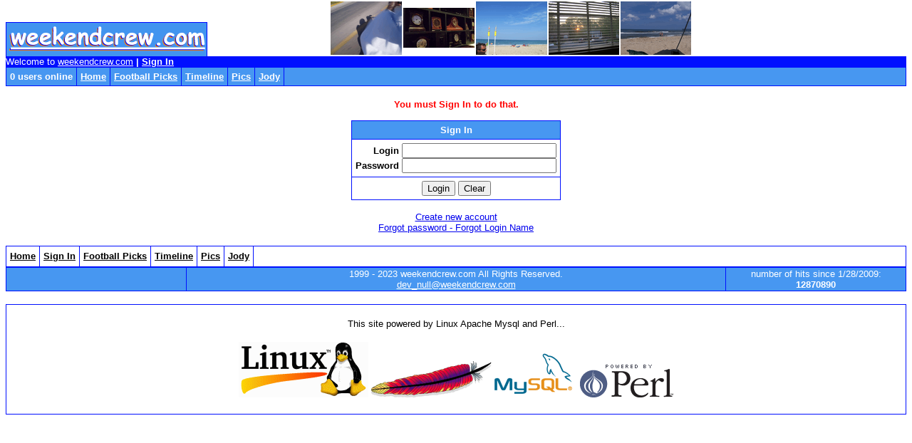

--- FILE ---
content_type: text/html; charset=ISO-8859-1
request_url: https://weekendcrew.com/cgi-bin/index.cgi?build=pics&big_pic=dn11.gif&build_what=Donzi&comment=&submit&which_dir=2006&prevPic=dn10_small.gif&nextPic=dn12_small.gif
body_size: 14443
content:
<!DOCTYPE HTML PUBLIC "-//W3C//DTD HTML 4.01 Transitional//EN">

<html>

<base href="https://weekendcrew.com/">

<head>

<title>Please Sign In!</title>

<!-- Start meta -->
<meta name="keywords" CONTENT="Sign In/Create new account/Forgot password">
<meta name="description" CONTENT="Use this form to Sign In to weekendcrew.com account.">
<meta name="ROBOTS" CONTENT= "ALL">
<meta name="URL" CONTENT="https://weekendcrew.com">
<meta http-equiv="Content-Type" content="text/html; charset=iso-8859-1">
<meta http-equiv="pragma" content="no-cache">
<meta name="verify-v1" content="8EzS5lRLLgEudkIBfH9ECDptazUKowafp/cmg5q/gfs=" />
<meta name="googlebot" content="index, follow">

<meta property="og:title" content="weekendcrew.com"/>
<meta property="og:type" content="image"/>
<meta property="og:url" content="https://weekendcrew.com/"/>
<meta property="og:image" content="https://weekendcrew.com/images/logo.gif" />
<meta property="og:site_name" content="weekendcrew.com"/>
<meta property="fb:admins" content="138223849562495"/>
<meta property="og:description" content="Check out all the pics at weekendcrew.com - over 9,000+ in all!"/>
<!-- stop meta -->

<script src="prototype.js" type="text/javascript"></script>
<script src="tooltip.js" type="text/javascript"></script>

<script type="text/javascript">
var gaJsHost = (("https:" == document.location.protocol) ? "https://ssl." : "https://www.");
document.write(unescape("%3Cscript src='" + gaJsHost + "google-analytics.com/ga.js' type='text/javascript'%3E%3C/script%3E"));
</script>
<script type="text/javascript">
var pageTracker = _gat._getTracker("UA-5858629-1");
pageTracker._trackPageview();
</script>

<script>
<!--
function sf() {
	document.f.comment.focus();
}
// -->
</script>


<style>
body { font-family: arial,verdana; }
.popup { padding:10px; border:1px solid #ccc;
 background:#eee; width:250px; font-size: small; }

input.btn { 
	background: transparent url('/images/1by1.jpg');
	color: #000fff; 
	font: bold 84% Verdana, Trebuchet MS, Arial; 
	background-color: #4797F1; 
	border:1px solid; 
	border-color: #4797F1; 
}

input.btn2 {
	background: transparent url('/images/1by1.jpg');
	color: #000fff; 
	font: bold 110% Verdana, Trebuchet MS, Arial; 
	background-color: #4797F1; 
	border:1px solid; 
	border-color: #4797F1; 
}

table.football_teams {
	#text-align: center;
	#font-family: Verdana;
	#font-weight: normal;
	#font-size: 11px;
	#color: #404040;
	width: 260px;
	#background-color: #fafafa;
	border: 1px #4797F1 solid;
	border-collapse: collapse;
	border-spacing: 0px;
}

#xmas-lights {
	background:url(images/lights01.gif) repeat-x;
	position: absolute;
	top: 0px;
	left:0px;
	width: 100%;
	text-indent: -9999999;
}

</style>

<link rel=stylesheet type="text/css" href=style/weekend1.css>

</head>

<body bgcolor="#ffffff" text="#000000" topmargin=0 marginheight=0" onLoad=sf()>
<!-- <div id="xmas-lights">.</div><br> -->


<a name="top">
<table width=100% border=0 cellpadding=0 cellspacing=0>

	<tr> <!-- start header -->
		<td bgcolor="#ffffff" valign=bottom>
			
			<!--
			<form name="cse" id="searchbox_demo" action="https://www.google.com/cse">
			<input type="hidden" name="cref" value="" />
			<input name="q" type="text" size="18" />
			<input type="submit" name="sa" value="Search" />
			</form>
			<script type="text/javascript" src="https://www.google.com/cse/tools/onthefly?form=searchbox_demo"></script>
			-->
						
			<a href="https://weekendcrew.com/cgi-bin/index.cgi"><img src=images/logo.gif border=0 alt="weekendcrew.com/Home"></a>
		</td>
		<td bgcolor="#ffffff">
			&nbsp;
		</td>
		<td bgcolor="#ffffff" align=left valign=middle nowrap>
			<!-- <span class=header-in-white-color-bg>Random Pics</span><br> -->
			<table border=0 cellpadding=0 cellspacing=2>
			<tr>
			<td><a href="https://weekendcrew.com/cgi-bin/index.cgi?build=pics&big_pic=m2m27.gif&build_what=Mexico_2006_-_Misc_2&comment=&submit&which_dir=2006&prevPic=m2m26_small.gif&nextPic=m2m28_small.gif"><img src=/2006/Mexico_2006_-_Misc_2/m2m27_small.gif border=0 alt="Random User Pic m2m27.gif for the year 2006 directory Mexico 2006 - Misc 2"></a>
</td>
			<td><a href="https://weekendcrew.com/cgi-bin/index.cgi?build=pics&big_pic=San_Fran_2015_54.gif&build_what=San_Fran_2015&comment=&submit&which_dir=2015&prevPic=San_Fran_2015_53_small.gif&nextPic=San_Fran_2015_55_small.gif"><img src=/2015/San_Fran_2015/San_Fran_2015_54_small.gif border=0 alt="Random User Pic San_Fran_2015_54.gif for the year 2015 directory San Fran 2015"></a>
</td>
			<td><a href="https://weekendcrew.com/cgi-bin/index.cgi?build=pics&big_pic=OBX_2014_2_189.gif&build_what=OBX_2014_2&comment=&submit&which_dir=2014&prevPic=OBX_2014_2_188_small.gif&nextPic=OBX_2014_2_18_small.gif"><img src=/2014/OBX_2014_2/OBX_2014_2_189_small.gif border=0 alt="Random User Pic OBX_2014_2_189.gif for the year 2014 directory OBX 2014 2"></a>
</td>
			<td><a href="https://weekendcrew.com/cgi-bin/index.cgi?build=pics&big_pic=Boating_at_Tims_2_53.gif&build_what=Boating_at_Tims_2&comment=&submit&which_dir=2010&prevPic=Boating_at_Tims_2_52_small.gif&nextPic=Boating_at_Tims_2_54_small.gif"><img src=/2010/Boating_at_Tims_2/Boating_at_Tims_2_53_small.gif border=0 alt="Random User Pic Boating_at_Tims_2_53.gif for the year 2010 directory Boating at Tims 2"></a>
</td>
			<td><a href="https://weekendcrew.com/cgi-bin/index.cgi?build=pics&big_pic=Nags_Head_2013_1_246.gif&build_what=Nags_Head_2013_1&comment=&submit&which_dir=2013&prevPic=Nags_Head_2013_1_245_small.gif&nextPic=Nags_Head_2013_1_247_small.gif"><img src=/2013/Nags_Head_2013_1/Nags_Head_2013_1_246_small.gif border=0 alt="Random User Pic Nags_Head_2013_1_246.gif for the year 2013 directory Nags Head 2013 1"></a>
</td>
			</tr></table>
		</td>
	</tr> <!-- end header -->

	<tr> <!-- start welcome and nav bar -->
		<td bgcolor="#000fff" colspan=3>
		<table width=100% height=1% border=0 cellpadding=0 cellspacing=0>
		<tr>
			<td valign=middle align=left width=50%>
			<span class=small-txt-in-dark-color-bg>Welcome to <a href="https://weekendcrew.com/cgi-bin/index.cgi" class=small-txt-in-dark-color-bg>weekendcrew.com</a> <b>|</b> <a href="https://weekendcrew.com/cgi-bin/index.cgi?build=Login" class=big-txt-in-dark-color-bg>Sign In</a></span>
			</td>
			<td valign=middle align=left width=50%>
			</td>
		</tr>
		<tr>
		<td bgcolor=#000fff colspan=2>
		<table width=100% border=0 cellpadding=5 cellspacing=1>
		<tr>
			<td bgcolor=#4797F1 align=center valign=middle>
			<nobr><span class=big-txt-in-dark-color-bg>0 users online</span></nobr>
			</td>
			<td bgcolor=#4797F1 align=center valign=middle>
				<a href="https://weekendcrew.com/cgi-bin/index.cgi" class=big-txt-in-dark-color-bg>Home</a>
			</td>
			<td bgcolor=#4797F1 align=center valign=middle>
				<nobr><a href="https://weekendcrew.com/cgi-bin/index.cgi?build=football_picks_home" class=big-txt-in-dark-color-bg>Football Picks</a></nobr>
			</td>
			<td bgcolor=#4797F1 align=center valign=middle>
				<nobr><a href="https://weekendcrew.com/cgi-bin/index.cgi?build=message&last_first=last&start=0" class=big-txt-in-dark-color-bg>Timeline</a></nobr>
			</td>
			<td bgcolor=#4797F1 align=center valign=middle>
				<nobr><a href="https://weekendcrew.com/cgi-bin/index.cgi?build=pics&which_dir=2015" class=big-txt-in-dark-color-bg><b>Pics</b></a></nobr>
			</td>
			<td bgcolor=#4797F1 align=center valign=middle>
				<nobr>
				<a href="https://weekendcrew.com/cgi-bin/index.cgi?build=jody" class=big-txt-in-dark-color-bg>Jody</a>
				<nobr>
			</td>
			<td bgcolor=#4797F1 align=left valign=middle width=75%>
				<!--
				<span class=big-txt-in-dark-color-bg>*** Attention *** Weekendcrew's 2013 Football Picks Extravaganza has started!</span>
				-->
			</td>
		</tr>
		</table>
		</td>
		</tr>
		</table>
		</td>
	</tr> <!-- end welcome and nav bar -->
	

	<tr>
		<td bgcolor="#ffffff" align=center valign=top colspan=3>
		<br>
		<span class=big-txt-in-dark-white-bg><font color=red>You must Sign In to do that.<br><br></font></span>
		<form Method="POST" action="https://weekendcrew.com/cgi-bin/index.cgi">
        	       <table border="0" cellpadding="0" cellspacing="0">
			<tr>
			<td bgcolor="#000fff">
				<table border="0" cellpadding="5" cellspacing="1">
					<tr>
					<td bgcolor="#4797F1" align=center valign=bottom><span class=big-txt-in-dark-color-bg>Sign In</span></td>
					</tr>
					<tr>
					<td bgcolor="#ffffff" align=right valign=middle>
        	               			<span class=big-txt-in-dark-white-bg>Login</span>&nbsp;<input name=login_nm size=25 maxlength=50 value=""><br>
                	       			<span class=big-txt-in-dark-white-bg>Password</span>&nbsp;<input type=password name=passwd size=25 maxlength=12 value=""><br>
                	       		</td>
                      	 		</tr>
                      	 		<tr>
					<td bgcolor="#ffffff" align=center valign=top><input type=submit name=build value=Login>&nbsp;<input type="reset" name="reset" value="Clear"></td>
                       			</tr>
				</table>
			</td> 
			</tr>
			</table>
        	</form>
	</td>
	</tr>
	<tr> 
		<td align=center valign=middle colspan=3>
		<span class=small-txt-in-white-color-bg><a href="https://weekendcrew.com/cgi-bin/index.cgi?build=New+Account">Create new account</a><br><a href="https://weekendcrew.com/cgi-bin/index.cgi?build=forgot_password">Forgot password - Forgot Login Name</a></span><br><br>
		</td>
	</tr>
	
	<tr> <!-- start footer and nav bar -->
		<td bgcolor="#000fff" colspan=3>
		<table width=100% border=0 cellpadding=0 cellspacing=0>
		<tr>
		<td bgcolor=#000fff colspan=2>
		<table width=100% border=0 cellpadding=5 cellspacing=1>
			<tr>
			<td bgcolor=#ffffff align=center valign=middle>
				<a href="https://weekendcrew.com/cgi-bin/index.cgi" class=big-txt-in-dark-white-bg>Home</a>
			</td>
			<td bgcolor=white align=center valign=middle>
				<nobr><a href="https://weekendcrew.com/cgi-bin/index.cgi?build=Login" class=big-txt-in-dark-white-bg>Sign In</a></nobr>
			</td>
			<td bgcolor=#ffffff align=center valign=middle>
				<nobr><a href="https://weekendcrew.com/cgi-bin/index.cgi?build=football_picks_home" class=big-txt-in-dark-white-bg>Football Picks</a></nobr>
			</td>
			<td bgcolor=#ffffff align=center valign=middle>
				<nobr><a href="https://weekendcrew.com/cgi-bin/index.cgi?build=message&last_first=last&start=0" class=big-txt-in-dark-white-bg>Timeline</a></nobr>
			</td>
			<td bgcolor=#ffffff align=center valign=middle>
				<a href="https://weekendcrew.com/cgi-bin/index.cgi?build=pics&which_dir=2015" class=big-txt-in-dark-white-bg><b>Pics</b></a>
			</td>
			<td bgcolor=#ffffff align=center valign=middle>
				<a href="https://weekendcrew.com/cgi-bin/index.cgi?build=jody" target=_blank class=big-txt-in-dark-white-bg>Jody</a>
			</td>
			<td bgcolor=#ffffff align=center valign=middle width=75%>
				&nbsp;
			</td>
			</tr>
		</table>
		</td>
		</tr>
		</table>
		</td>
	</tr> <!-- end footer and nav bar -->
	
	<tr> <!-- start footer -->
		<td bgcolor="#ffffff" colspan=3>
		<table width=100% border=0 cellpadding=0 cellspacing=0>
		<tr>
		<td bgcolor="#000fff">
		<table width=100% border=0 cellpadding=1 cellspacing=1>
		<tr>
			<td bgcolor=#4797F1 width=20%>
				&nbsp;
			</td>
			<td bgcolor=#4797F1 width=60% align=center valign=top>
				<span class=small-txt-in-dark-color-bg> 1999 - 2023 weekendcrew.com All Rights Reserved.</span><br>
				<a href="mailto:mike@weekendcrew.com?subject=" class=small-txt-in-light-color-bg>dev_null@weekendcrew.com</a>
				<br>
			</td>
			<td bgcolor=#4797F1 width=20% align=center valign=middle>
				<span class=small-txt-in-dark-color-bg>number of hits since 1/28/2009:</span><br>
				<span class=big-txt-in-dark-color-bg>12870890</span><br>
			</td>
		</tr>
		</table>
		</td>
		</tr>
		</table>
		</td>
	</tr> <!-- end footer -->
	
	<!-- start other sites -->
	<!--
	<tr> 
		<td bgcolor=#ffffff valign=middle align=center colspan=3>
			<table width=100% border=0 cellpadding=0 cellspacing=0>
			<tr>
			<td bgcolor="#000fff">
			
			<table width=100% border=0 cellpadding=1 cellspacing=1>
			<tr><td valign=top align=center  bgcolor=#ffffff>
			<br>
			<div class=small-txt-in-white-color-bg>Please visit these other fine websites...</div><br>
			<a href="https://www.weekendcrew.com" target=_blank><img src=images/logo9.gif border=0 alt="weekendcrew.com"></a>
			<a href=https://PaintYourBaldSpot.com target=_blank><img src=images/banner_new.jpg border=0 alt="PaintYourBaldSpot.com"></a>
			<br>
			<a href=https://creativesoundsolutions.com target=_blank><img src=images/css.jpg border=0 alt="creativesoundsolutions.com"></a>
			<br><br>
			<a href=https://thedrinkingshow.com target=_blank><img src=images/banner.png border=0 alt="thedrinkingshow.com"></a>
			<br><br>
			<a href=https://thebumpasspodcast.com target=_blank><img src=images/bannerBP.jpg border=0 alt="thebumpasspodcast.com"></a>
			<br><br>
			<a href=https://structuredwiringsolutions.com target=_blank><img src=images/bannerSW.jpg border=0 alt="structuredwiringsolutions.com"></a>
			<br><br>
			<a href=https://chuckatandersonengineering.com target=_blank><img src=images/bannerAE.jpg border=0 alt="chuckatandersonengineering.com"></a>
			<br><br>
			</td></tr>
			</table>
			
			</td>
			</tr>
			</table>
		</td>
	</tr>
	-->
	<!-- END other sites -->

	<tr> <!-- start end matter -->
		<td bgcolor=#ffffff valign=middle align=center colspan=3>
			<br>
			<table width=100% border=0 cellpadding=0 cellspacing=0>
			<tr>
			<td bgcolor="#000fff">
			
			<table width=100% border=0 cellpadding=1 cellspacing=1>
			<tr><td valign=top align=center  bgcolor=#ffffff>
			<br>
			<span class=small-txt-in-white-color-bg>This site powered by Linux Apache Mysql and Perl...</span><br><br>
			<a href="https://www.linux.org"><img src=images/linux.png border=0 alt=""></a>
			<a href="https://www.apache.org"><img src=images/169px-ASF-logo.svg.png border=0 alt=""></a>
			<a href="https://www.mysql.com"><img src=images/logo_mysql_sun_a.gif border=0 alt=""></a>
			<a href="https://www.perl.org"><img src=images/perl_powered-1.png border=0 alt=""></a>
			<br><br>
			</td></tr>
			</table>
			
			</td>
			</tr>
			</table>
		</td>
	</tr> <!-- end end matter -->
</table>

<br>

</body>

<script type="text/javascript">
new Ajax.Updater( 'popup1', 'cgi-bin/pop_ups.cgi' );
new Tooltip('book1', 'popup1')
</script>

</html>

<!-- site by MSM 2023 -->


--- FILE ---
content_type: text/html; charset=ISO-8859-1
request_url: https://weekendcrew.com/cgi-bin/pop_ups.cgi
body_size: 747
content:
<b>mcfadone</b> 44721<br>
<b>T-Bone</b> 22027<br>
<b>dsmith</b> 16078<br>
<b>pookah</b> 4411<br>
<b>josephdean</b> 2952<br>
<b>FACE1ST</b> 1599<br>
<b>lawdog</b> 1353<br>
<b>hay</b> 1113<br>
<b>Phantom</b> 931<br>
<b>tanyak7</b> 520<br>
<b>AnnB</b> 416<br>
<b>Clit</b> 407<br>
<b>Nedsgame1</b> 162<br>
<b>Boots</b> 66<br>
<b>Kim</b> 50<br>
<b>jojopacey</b> 34<br>
<b>Miss J.</b> 26<br>
<b>Stiffdiddy73</b> 18<br>
<b>tami</b> 14<br>
<b>Andy</b> 9<br>
<b>WillyBender</b> 9<br>
<b>tbrown</b> 7<br>
<b>Menintights</b> 2<br>
<b>digsafe</b> 2<br>
<b>Alltattedup2x</b> 2<br>
<b>debluvsdogs</b> 1<br>
<b>majorfingdnmfan98</b> 1<br>
<b>Beersbee Champ</b> 1<br>
<b>dp.ellison</b> 1<br>
<b>cookcook</b> 1<br>
<b>hayy</b> 1<br>
<b>marjo</b> 1<br>


--- FILE ---
content_type: text/css
request_url: https://weekendcrew.com/style/weekend1.css
body_size: 1515
content:
table.pic_comment {
	#text-align: center;
	#font-family: Verdana;
	#font-weight: normal;
	#font-size: 11px;
	#color: #404040;
	#width: 260px;
	#background-color: #fafafa;
	border: 1px #4797F1 solid;
	border-collapse: collapse;
	border-spacing: 0px;}

.header-in-dark-color-bg {
	font-size: 10pt;
	font-family: Verdana, Trebuchet MS, Arial;
	color: #ffffff;
	font-weight: bold;
	text-decoration: underline;
}
.small-txt-in-dark-color-bg {
	font-size: 10pt;
	font-family: Verdana, Trebuchet MS, Arial;
	color: #ffffff;
}
.big-txt-in-dark-color-bg {
	font-size: 10pt;
	font-family: Verdana, Trebuchet MS, Arial;
	color: #ffffff;
	font-weight: bold;
}

.header-in-light-color-bg {
	font-size: 10pt;
	font-family: Verdana, Trebuchet MS, Arial;
	color: #ffffff;
	font-weight: bold;
	text-decoration: underline;
}
.small-txt-in-light-color-bg {
	font-size: 10pt;
	font-family: Verdana, Trebuchet MS, Arial;
	color: #ffffff;
}
.big-txt-in-light-color-bg {
	font-size: 10pt;
	font-family: Verdana, Trebuchet MS, Arial;
	color: #ffffff;
	font-weight: bold;
}

.header-in-white-color-bg {
	font-size: 12pt;
	font-family: Verdana, Trebuchet MS, Arial;
	color: #000fff;
	font-weight: bold;
	text-decoration: underline;
}
.small-txt-in-white-color-bg {
	font-size: 10pt;
	font-family: Verdana, Trebuchet MS, Arial;
	color: #000000;
}
.big-txt-in-dark-white-bg {
	font-size: 10pt;
	font-family: Verdana, Trebuchet MS, Arial;
	color: #000000;
	font-weight: bold;
}

--- FILE ---
content_type: application/javascript
request_url: https://weekendcrew.com/tooltip.js
body_size: 7407
content:
/*
 * Copyright (c) 2006 Jonathan Weiss <jw@innerewut.de>
 *
 * Permission to use, copy, modify, and distribute this software for any
 * purpose with or without fee is hereby granted, provided that the above
 * copyright notice and this permission notice appear in all copies.
 *
 * THE SOFTWARE IS PROVIDED "AS IS" AND THE AUTHOR DISCLAIMS ALL WARRANTIES
 * WITH REGARD TO THIS SOFTWARE INCLUDING ALL IMPLIED WARRANTIES OF
 * MERCHANTABILITY AND FITNESS. IN NO EVENT SHALL THE AUTHOR BE LIABLE FOR
 * ANY SPECIAL, DIRECT, INDIRECT, OR CONSEQUENTIAL DAMAGES OR ANY DAMAGES
 * WHATSOEVER RESULTING FROM LOSS OF USE, DATA OR PROFITS, WHETHER IN AN
 * ACTION OF CONTRACT, NEGLIGENCE OR OTHER TORTIOUS ACTION, ARISING OUT OF
 * OR IN CONNECTION WITH THE USE OR PERFORMANCE OF THIS SOFTWARE.
 */


/* tooltip-0.2.js - Small tooltip library on top of Prototype 
 * by Jonathan Weiss <jw@innerewut.de> distributed under the BSD license. 
 *
 * This tooltip library works in two modes. If it gets a valid DOM element 
 * or DOM id as an argument it uses this element as the tooltip. This 
 * element will be placed (and shown) near the mouse pointer when a trigger-
 * element is moused-over.
 * If it gets only a text as an argument instead of a DOM id or DOM element
 * it will create a div with the classname 'tooltip' that holds the given text.
 * This newly created div will be used as the tooltip. This is usefull if you 
 * want to use tooltip.js to create popups out of title attributes.
 * 
 *
 * Usage: 
 *   <script src="/javascripts/prototype.js" type="text/javascript"></script>
 *   <script src="/javascripts/tooltip.js" type="text/javascript"></script>
 *   <script type="text/javascript">
 *     // with valid DOM id
 *     var my_tooltip = new Tooltip('id_of_trigger_element', 'id_of_tooltip_to_show_element')
 *
 *     // with text
 *     var my_other_tooltip = new Tooltip('id_of_trigger_element', 'a nice description')
 *
 *     // create popups for each element with a title attribute
 *    Event.observe(window,"load",function() {
 *      $$("*").findAll(function(node){
 *        return node.getAttribute('title');
 *      }).each(function(node){
 *        new Tooltip(node,node.title);
 *        node.removeAttribute("title");
 *      });
 *    });
 *    
 *   </script>
 * 
 * Now whenever you trigger a mouseOver on the `trigger` element, the tooltip element will
 * be shown. On o mouseOut the tooltip disappears. 
 * 
 * Example:
 * 
 *   <script src="/javascripts/prototype.js" type="text/javascript"></script>
 *   <script src="/javascripts/scriptaculous.js" type="text/javascript"></script>
 *   <script src="/javascripts/tooltip.js" type="text/javascript"></script>
 *
 *   <div id='tooltip' style="display:none; margin: 5px; background-color: red;">
 *     Detail infos on product 1....<br />
 *   </div>
 *
 *   <div id='product_1'>
 *     This is product 1
 *   </div>
 *
 *   <script type="text/javascript">
 *     var my_tooltip = new Tooltip('product_1', 'tooltip')
 *   </script>
 *
 * You can use my_tooltip.destroy() to remove the event observers and thereby the tooltip.
 */

var Tooltip = Class.create();
Tooltip.prototype = {
  initialize: function(element, tool_tip) {
    var options = Object.extend({
      default_css: false,
      margin: "0px",
	    padding: "5px",
	    backgroundColor: "#d6d6fc",
	    min_distance_x: 5,
      min_distance_y: 5,
      delta_x: 0,
      delta_y: 0,
      zindex: 1000
    }, arguments[2] || {});

    this.element      = $(element);

    this.options      = options;
    
    // use the supplied tooltip element or create our own div
    if($(tool_tip)) {
      this.tool_tip = $(tool_tip);
    } else {
      this.tool_tip = $(document.createElement("div")); 
      document.body.appendChild(this.tool_tip);
      this.tool_tip.addClassName("tooltip");
      this.tool_tip.appendChild(document.createTextNode(tool_tip));
    }

    // hide the tool-tip by default
    this.tool_tip.hide();

    this.eventMouseOver = this.showTooltip.bindAsEventListener(this);
    this.eventMouseOut   = this.hideTooltip.bindAsEventListener(this);
    this.eventMouseMove  = this.moveTooltip.bindAsEventListener(this);

    this.registerEvents();
  },

  destroy: function() {
    Event.stopObserving(this.element, "mouseover", this.eventMouseOver);
    Event.stopObserving(this.element, "mouseout", this.eventMouseOut);
    Event.stopObserving(this.element, "mousemove", this.eventMouseMove);
  },

  registerEvents: function() {
    Event.observe(this.element, "mouseover", this.eventMouseOver);
    Event.observe(this.element, "mouseout", this.eventMouseOut);
    Event.observe(this.element, "mousemove", this.eventMouseMove);
  },

  moveTooltip: function(event){
	  Event.stop(event);
	  // get Mouse position
    var mouse_x = Event.pointerX(event);
	  var mouse_y = Event.pointerY(event);
	
	  // decide if wee need to switch sides for the tooltip
	  var dimensions = Element.getDimensions( this.tool_tip );
	  var element_width = dimensions.width;
	  var element_height = dimensions.height;
	
	  if ( (element_width + mouse_x) >= ( this.getWindowWidth() - this.options.min_distance_x) ){ // too big for X
		  mouse_x = mouse_x - element_width;
		  // apply min_distance to make sure that the mouse is not on the tool-tip
		  mouse_x = mouse_x - this.options.min_distance_x;
	  } else {
		  mouse_x = mouse_x + this.options.min_distance_x;
	  }
	
	  if ( (element_height + mouse_y) >= ( this.getWindowHeight() - this.options.min_distance_y) ){ // too big for Y
		  mouse_y = mouse_y - element_height;
	    // apply min_distance to make sure that the mouse is not on the tool-tip
		  mouse_y = mouse_y - this.options.min_distance_y;
	  } else {
		  mouse_y = mouse_y + this.options.min_distance_y;
	  } 
	
	  // now set the right styles
	  this.setStyles(mouse_x, mouse_y);
  },
	
		
  showTooltip: function(event) {
    Event.stop(event);
    this.moveTooltip(event);
	  new Element.show(this.tool_tip);
  },
  
  setStyles: function(x, y){
    // set the right styles to position the tool tip
	  Element.setStyle(this.tool_tip, { position:'absolute',
	 								    top:y + this.options.delta_y + "px",
	 								    left:x + this.options.delta_x + "px",
									    zindex:this.options.zindex
	 								  });
	
	  // apply default theme if wanted
	  if (this.options.default_css){
	  	  Element.setStyle(this.tool_tip, { margin:this.options.margin,
		 		  						                    padding:this.options.padding,
		                                      backgroundColor:this.options.backgroundColor,
										                      zindex:this.options.zindex
		 								    });	
	  }	
  },

  hideTooltip: function(event){
	  new Element.hide(this.tool_tip);
  },

  getWindowHeight: function(){
    var innerHeight;
	  if (navigator.appVersion.indexOf('MSIE')>0) {
		  innerHeight = document.body.clientHeight;
    } else {
		  innerHeight = window.innerHeight;
    }
    return innerHeight;	
  },
 
  getWindowWidth: function(){
    var innerWidth;
	  if (navigator.appVersion.indexOf('MSIE')>0) {
		  innerWidth = document.body.clientWidth;
    } else {
		  innerWidth = window.innerWidth;
    }
    return innerWidth;	
  }

}
